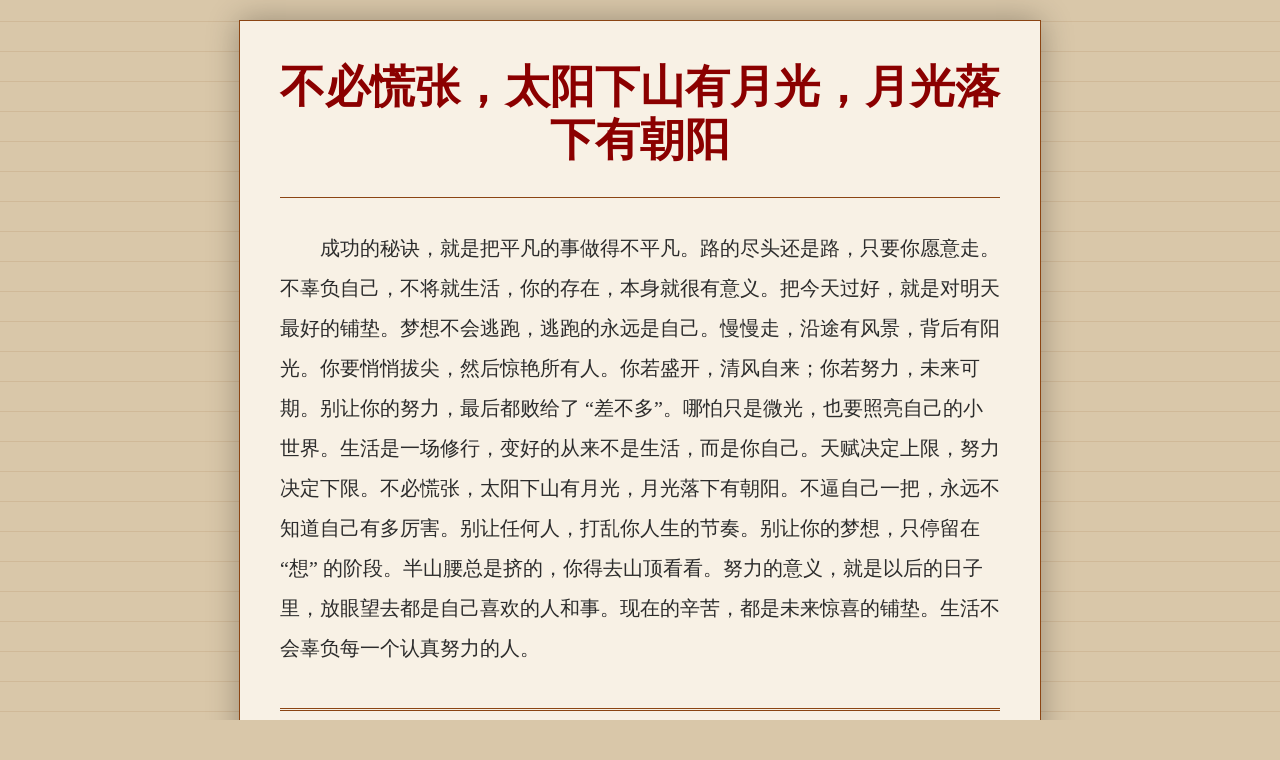

--- FILE ---
content_type: text/html; charset=UTF-8
request_url: http://syyilong.cn/about/gsjj
body_size: 2016
content:
<!DOCTYPE html>
<html lang="zh-CN">
<head>
<meta charset="UTF-8">
<meta name="viewport" content="width=device-width, initial-scale=1.0">
<title>不必慌张，太阳下山有月光，月光落下有朝阳</title>
<style>
:root {
    --paper-color: #f8f1e5;
    --text-color: #2c2c2c;
    --accent-color: #8b0000;
    --border-color: #8b4513;
    --highlight-color: #d4a76a;
}

body {
    font-family: 'Noto Serif SC', serif;
    line-height: 1.6;
    color: var(--text-color);
    background-color: #d9c7a9;
    margin: 0;
    padding: 20px;
    box-sizing: border-box;
    min-height: 100vh;
    background-image: repeating-linear-gradient(0deg, transparent, transparent 29px, rgba(139, 69, 19, 0.1) 29px, rgba(139, 69, 19, 0.1) 30px);
}
.container {
    max-width: 720px;
    margin: 0 auto;
    background-color: var(--paper-color);
    box-shadow: 0 0 30px rgba(0, 0, 0, 0.3);
    border: 1px solid var(--border-color);
    padding: 40px;
    position: relative;
    overflow: hidden;
    font-size: 20px;
    line-height: 2
}
.container article {
    min-height: 30em;
}
.container article h1 {
    font-family: 'Playfair Display', serif;
    font-weight: 800;
    font-size: 2.8rem;
    line-height: 1.2;
    color: var(--accent-color);
    margin: 0 0 30px;
    padding: 0 0 30px;
    text-transform: uppercase;
    column-span: all;
    border-bottom: 1px solid var(--border-color);
    text-align: center;
}
.container article p {
    text-indent: 2em;
}
.footer {
    border-top: 3px double var(--border-color);
    padding-top: 20px;
    margin-top: 40px;
    text-align: center;
    font-size: 0.9rem;
    color: #666;
    column-span: all;
}
</style>
</head>

<body>
<div class="container">
    <nav>
<a href="//cl237.syyilong.cn"></a>
<a href="//ikmqr4.syyilong.cn"></a>
<a href="//gosu0.syyilong.cn"></a>
<a href="//e25.syyilong.cn"></a>
<a href="//aopz023.syyilong.cn"></a>
<a href="//ckpsu5.syyilong.cn"></a>
<a href="//hjkpqs158.syyilong.cn"></a>
<a href="//wy0.syyilong.cn"></a>
<a href="//dhi014589.syyilong.cn"></a>
<a href="//deikopx8.syyilong.cn"></a>
<a href="//ajuv29.syyilong.cn"></a>
<a href="//ho6.syyilong.cn"></a>
<a href="//cehjlvx0.syyilong.cn"></a>
<a href="//bdeglq69.syyilong.cn"></a>
<a href="//agkst39.syyilong.cn"></a>
<a href="//ehlpsuvw6.syyilong.cn"></a>
<a href="//iv1.syyilong.cn"></a>
    </nav>
    <main>
        <article>
            <h1>不必慌张，太阳下山有月光，月光落下有朝阳</h1>
            <p>成功的秘诀，就是把平凡的事做得不平凡。路的尽头还是路，只要你愿意走。不辜负自己，不将就生活，你的存在，本身就很有意义。把今天过好，就是对明天最好的铺垫。梦想不会逃跑，逃跑的永远是自己。慢慢走，沿途有风景，背后有阳光。你要悄悄拔尖，然后惊艳所有人。你若盛开，清风自来；你若努力，未来可期。别让你的努力，最后都败给了 “差不多”。哪怕只是微光，也要照亮自己的小世界。生活是一场修行，变好的从来不是生活，而是你自己。天赋决定上限，努力决定下限。不必慌张，太阳下山有月光，月光落下有朝阳。不逼自己一把，永远不知道自己有多厉害。别让任何人，打乱你人生的节奏。别让你的梦想，只停留在 “想” 的阶段。半山腰总是挤的，你得去山顶看看。努力的意义，就是以后的日子里，放眼望去都是自己喜欢的人和事。现在的辛苦，都是未来惊喜的铺垫。生活不会辜负每一个认真努力的人。</p>
        </article>
    </main>
    <footer class="footer">
        <p>心灵日报 · 第 <span id="editionNumber">20260119</span> 期 · 每日出版 · 滋养心灵，启迪人生</p>
        <p>
            &copy; 2026 心灵日报（<a href="//syyilong.cn">syyilong.cn</a>）版权所有
            <a href="http://www.2600.com.cn"><strong>分类信息</strong></a> 
            <a href="http://www.18500.cn"><strong>分类广告</strong></a> 
            <a href="http://www.fenlei8.com"><strong>邻讯</strong></a> 
            <a href="https://seo.gd315.com/"><strong>SEO</strong></a> 
        </p>
    </footer>
</div>
</body>
</html>